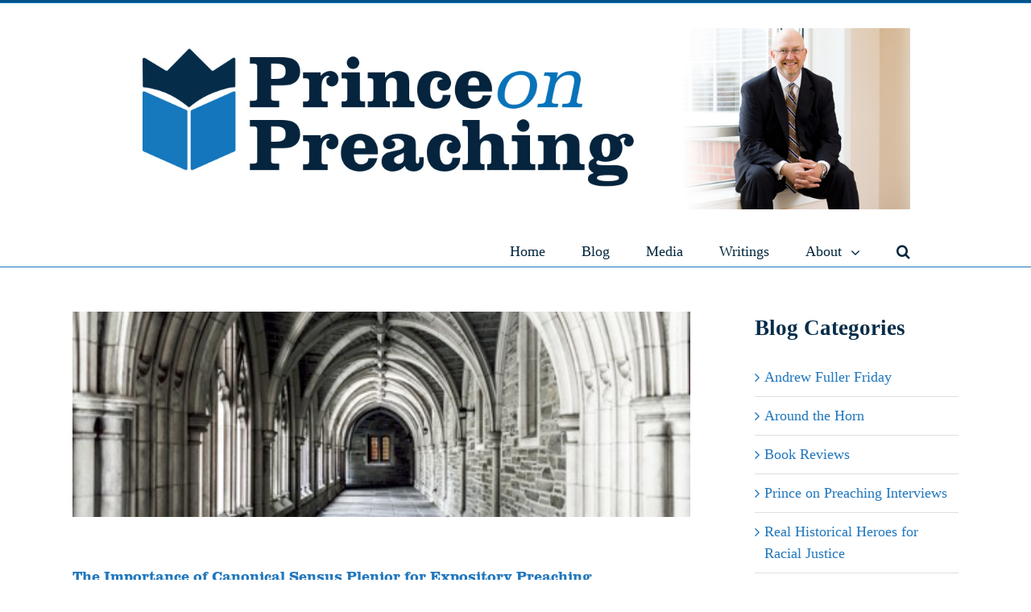

--- FILE ---
content_type: text/plain
request_url: https://www.google-analytics.com/j/collect?v=1&_v=j102&a=66413728&t=pageview&_s=1&dl=https%3A%2F%2Fwww.davidprince.com%2Ftag%2Fsensus-plenior%2F&ul=en-us%40posix&dt=Sensus%20Plenior%20Archives%20%7C%20Prince%20on%20Preaching&sr=1280x720&vp=1280x720&_u=IEBAAEABAAAAACAAI~&jid=730261489&gjid=152232003&cid=345212474.1763346382&tid=UA-57801922-1&_gid=1486515660.1763346382&_r=1&_slc=1&z=237868313
body_size: -286
content:
2,cG-4S568QW8NQ